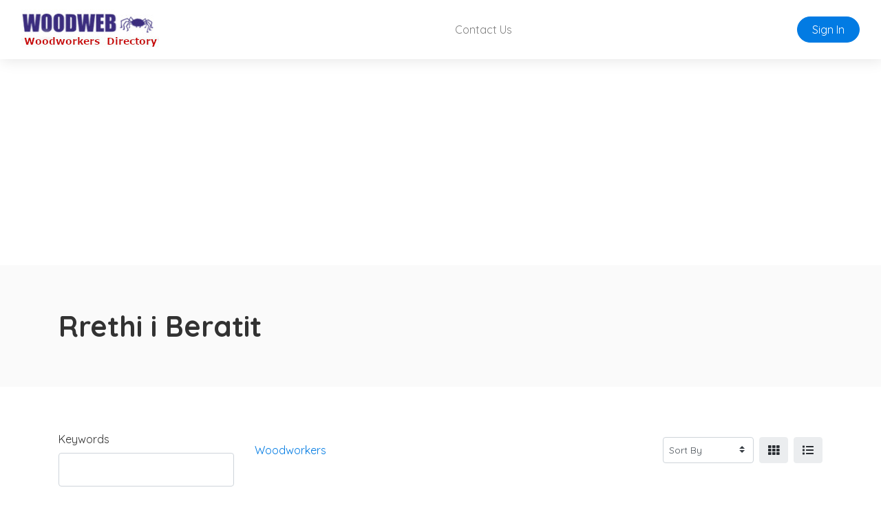

--- FILE ---
content_type: text/html; charset=utf-8
request_url: https://www.google.com/recaptcha/api2/aframe
body_size: 267
content:
<!DOCTYPE HTML><html><head><meta http-equiv="content-type" content="text/html; charset=UTF-8"></head><body><script nonce="EgdfF8pGdQKYFR0mUDccXw">/** Anti-fraud and anti-abuse applications only. See google.com/recaptcha */ try{var clients={'sodar':'https://pagead2.googlesyndication.com/pagead/sodar?'};window.addEventListener("message",function(a){try{if(a.source===window.parent){var b=JSON.parse(a.data);var c=clients[b['id']];if(c){var d=document.createElement('img');d.src=c+b['params']+'&rc='+(localStorage.getItem("rc::a")?sessionStorage.getItem("rc::b"):"");window.document.body.appendChild(d);sessionStorage.setItem("rc::e",parseInt(sessionStorage.getItem("rc::e")||0)+1);localStorage.setItem("rc::h",'1769009873347');}}}catch(b){}});window.parent.postMessage("_grecaptcha_ready", "*");}catch(b){}</script></body></html>